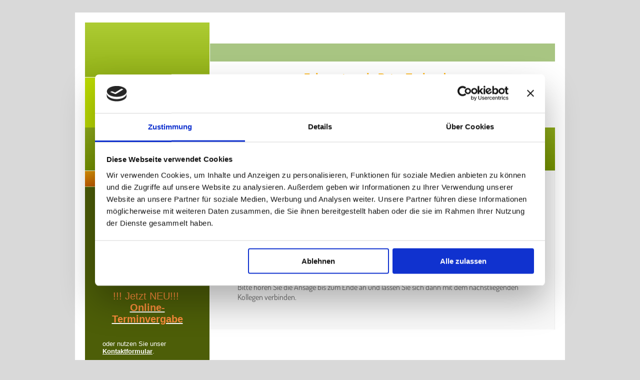

--- FILE ---
content_type: text/html; charset=UTF-8
request_url: https://www.zahnarzt-troisdorf-sieglar.de/information/notdienstplan/
body_size: 5752
content:
<!DOCTYPE html>
<html lang="de"  ><head prefix="og: http://ogp.me/ns# fb: http://ogp.me/ns/fb# business: http://ogp.me/ns/business#">
    <meta http-equiv="Content-Type" content="text/html; charset=utf-8"/>
    <meta name="generator" content="IONOS MyWebsite"/>
        
    <link rel="dns-prefetch" href="//cdn.website-start.de/"/>
    <link rel="dns-prefetch" href="//104.mod.mywebsite-editor.com"/>
    <link rel="dns-prefetch" href="https://104.sb.mywebsite-editor.com/"/>
    <link rel="shortcut icon" href="//cdn.website-start.de/favicon.ico"/>
        <title>Zahnarztpraxis - Notdienstplan</title>
    
    

<meta name="format-detection" content="telephone=no"/>
        <meta name="keywords" content="Zahnarzt, Praxis, Notdienstplan"/>
            <meta name="description" content="Im Notdienstplan von Zahnarztpraxis erfahren Sie die Notdienste in Troisdorf."/>
            <meta name="robots" content="index,follow"/>
        <link href="https://www.zahnarzt-troisdorf-sieglar.de/s/style/layout.css?1743504849" rel="stylesheet" type="text/css"/>
    <link href="https://www.zahnarzt-troisdorf-sieglar.de/s/style/main.css?1743504849" rel="stylesheet" type="text/css"/>
    <link href="//cdn.website-start.de/app/cdn/min/group/web.css?1763478093678" rel="stylesheet" type="text/css"/>
<link href="//cdn.website-start.de/app/cdn/min/moduleserver/css/de_DE/common,facebook,shoppingbasket?1763478093678" rel="stylesheet" type="text/css"/>
    <link href="https://104.sb.mywebsite-editor.com/app/logstate2-css.php?site=222701682&amp;t=1768715467" rel="stylesheet" type="text/css"/>

<script type="text/javascript">
    /* <![CDATA[ */
var stagingMode = '';
    /* ]]> */
</script>
<script src="https://104.sb.mywebsite-editor.com/app/logstate-js.php?site=222701682&amp;t=1768715467"></script>

    <link href="https://www.zahnarzt-troisdorf-sieglar.de/s/style/print.css?1763478093678" rel="stylesheet" media="print" type="text/css"/>
    <script type="text/javascript">
    /* <![CDATA[ */
    var systemurl = 'https://104.sb.mywebsite-editor.com/';
    var webPath = '/';
    var proxyName = '';
    var webServerName = 'www.zahnarzt-troisdorf-sieglar.de';
    var sslServerUrl = 'https://www.zahnarzt-troisdorf-sieglar.de';
    var nonSslServerUrl = 'http://www.zahnarzt-troisdorf-sieglar.de';
    var webserverProtocol = 'http://';
    var nghScriptsUrlPrefix = '//104.mod.mywebsite-editor.com';
    var sessionNamespace = 'DIY_SB';
    var jimdoData = {
        cdnUrl:  '//cdn.website-start.de/',
        messages: {
            lightBox: {
    image : 'Bild',
    of: 'von'
}

        },
        isTrial: 0,
        pageId: 561808    };
    var script_basisID = "222701682";

    diy = window.diy || {};
    diy.web = diy.web || {};

        diy.web.jsBaseUrl = "//cdn.website-start.de/s/build/";

    diy.context = diy.context || {};
    diy.context.type = diy.context.type || 'web';
    /* ]]> */
</script>

<script type="text/javascript" src="//cdn.website-start.de/app/cdn/min/group/web.js?1763478093678" crossorigin="anonymous"></script><script type="text/javascript" src="//cdn.website-start.de/s/build/web.bundle.js?1763478093678" crossorigin="anonymous"></script><script src="//cdn.website-start.de/app/cdn/min/moduleserver/js/de_DE/common,facebook,shoppingbasket?1763478093678"></script>
<script type="text/javascript" src="https://cdn.website-start.de/proxy/apps/oihe2p/resource/dependencies/"></script><script type="text/javascript">
                    if (typeof require !== 'undefined') {
                        require.config({
                            waitSeconds : 10,
                            baseUrl : 'https://cdn.website-start.de/proxy/apps/oihe2p/js/'
                        });
                    }
                </script><script type="text/javascript">if (window.jQuery) {window.jQuery_1and1 = window.jQuery;}</script>

<script id="Cookiebot" src="https://consent.cookiebot.com/uc.js" data-cbid="9a2e9106-5dca-4c7b-b1a6-c20f8f191989" data-blockingmode="auto" type="text/javascript">
</script>

<script id="CookieDeclaration" src="https://consent.cookiebot.com/9a2e9106-5dca-4c7b-b1a6-c20f8f191989/cd.js" type="text/javascript" async="">
</script>
<script type="text/javascript">if (window.jQuery_1and1) {window.jQuery = window.jQuery_1and1;}</script>
<script type="text/javascript" src="//cdn.website-start.de/app/cdn/min/group/pfcsupport.js?1763478093678" crossorigin="anonymous"></script>    <meta property="og:type" content="business.business"/>
    <meta property="og:url" content="https://www.zahnarzt-troisdorf-sieglar.de/information/notdienstplan/"/>
    <meta property="og:title" content="Zahnarztpraxis - Notdienstplan"/>
            <meta property="og:description" content="Im Notdienstplan von Zahnarztpraxis erfahren Sie die Notdienste in Troisdorf."/>
                <meta property="og:image" content="https://www.zahnarzt-troisdorf-sieglar.de/s/img/emotionheader.png"/>
        <meta property="business:contact_data:country_name" content="Deutschland"/>
    
    
    
    
    
    
    
    
</head>


<body class="body diyBgActive  cc-pagemode-default diy-market-de_DE" data-pageid="561808" id="page-561808">
    
    <div class="diyw">
        <div id="diywebWrapper">			
	<div id="diywebHeaderWrapper">
		<div id="diywebLeftHeaderWrapper"></div>
		<div id="diywebEmotionHeader">
<style type="text/css" media="all">
.diyw div#emotion-header {
        max-width: 690px;
        max-height: 210px;
                background: #ffffff;
    }

.diyw div#emotion-header-title-bg {
    left: 0%;
    top: 20%;
    width: 100%;
    height: 17%;

    background-color: #518a05;
    opacity: 0.50;
    filter: alpha(opacity = 50);
    }
.diyw img#emotion-header-logo {
    left: 1.00%;
    top: 0.00%;
    background: transparent;
                border: 1px solid #CCCCCC;
        padding: 0px;
                display: none;
    }

.diyw div#emotion-header strong#emotion-header-title {
    left: 5%;
    top: 20%;
    color: #feb006;
        font: normal bold 20px/120% Arial, Helvetica, sans-serif;
}

.diyw div#emotion-no-bg-container{
    max-height: 210px;
}

.diyw div#emotion-no-bg-container .emotion-no-bg-height {
    margin-top: 30.43%;
}
</style>
<div id="emotion-header" data-action="loadView" data-params="active" data-imagescount="1">
            <img src="https://www.zahnarzt-troisdorf-sieglar.de/s/img/emotionheader.png?1646727654.690px.210px" id="emotion-header-img" alt=""/>
            
        <div id="ehSlideshowPlaceholder">
            <div id="ehSlideShow">
                <div class="slide-container">
                                        <div style="background-color: #ffffff">
                            <img src="https://www.zahnarzt-troisdorf-sieglar.de/s/img/emotionheader.png?1646727654.690px.210px" alt=""/>
                        </div>
                                    </div>
            </div>
        </div>


        <script type="text/javascript">
        //<![CDATA[
                diy.module.emotionHeader.slideShow.init({ slides: [{"url":"https:\/\/www.zahnarzt-troisdorf-sieglar.de\/s\/img\/emotionheader.png?1646727654.690px.210px","image_alt":"","bgColor":"#ffffff"}] });
        //]]>
        </script>

    
            
        
            
                  	<div id="emotion-header-title-bg"></div>
    
            <strong id="emotion-header-title" style="text-align: center">Zahnarztpraxis Peter Tschauder
Manufaktur für ästhetisch und funktionell perfekte Zähne
Ihre Zahnarztpraxis in der Uhlandstraße (Troisdorf)</strong>
                    <div class="notranslate">
                <svg xmlns="http://www.w3.org/2000/svg" version="1.1" id="emotion-header-title-svg" viewBox="0 0 690 210" preserveAspectRatio="xMinYMin meet"><text style="font-family:Arial, Helvetica, sans-serif;font-size:20px;font-style:normal;font-weight:bold;fill:#feb006;line-height:1.2em;"><tspan x="50%" style="text-anchor: middle" dy="0.95em">Zahnarztpraxis Peter Tschauder</tspan><tspan x="50%" style="text-anchor: middle" dy="1.2em">Manufaktur für ästhetisch und funktionell perfekte Zähne</tspan><tspan x="50%" style="text-anchor: middle" dy="1.2em">Ihre Zahnarztpraxis in der Uhlandstraße (Troisdorf)</tspan></text></svg>
            </div>
            
    
    <script type="text/javascript">
    //<![CDATA[
    (function ($) {
        function enableSvgTitle() {
                        var titleSvg = $('svg#emotion-header-title-svg'),
                titleHtml = $('#emotion-header-title'),
                emoWidthAbs = 690,
                emoHeightAbs = 210,
                offsetParent,
                titlePosition,
                svgBoxWidth,
                svgBoxHeight;

                        if (titleSvg.length && titleHtml.length) {
                offsetParent = titleHtml.offsetParent();
                titlePosition = titleHtml.position();
                svgBoxWidth = titleHtml.width();
                svgBoxHeight = titleHtml.height();

                                titleSvg.get(0).setAttribute('viewBox', '0 0 ' + svgBoxWidth + ' ' + svgBoxHeight);
                titleSvg.css({
                   left: Math.roundTo(100 * titlePosition.left / offsetParent.width(), 3) + '%',
                   top: Math.roundTo(100 * titlePosition.top / offsetParent.height(), 3) + '%',
                   width: Math.roundTo(100 * svgBoxWidth / emoWidthAbs, 3) + '%',
                   height: Math.roundTo(100 * svgBoxHeight / emoHeightAbs, 3) + '%'
                });

                titleHtml.css('visibility','hidden');
                titleSvg.css('visibility','visible');
            }
        }

        
            var posFunc = function($, overrideSize) {
                var elems = [], containerWidth, containerHeight;
                                    elems.push({
                        selector: '#emotion-header-title',
                        overrideSize: true,
                        horPos: 45.63,
                        vertPos: 70.28                    });
                    lastTitleWidth = $('#emotion-header-title').width();
                                                elems.push({
                    selector: '#emotion-header-title-bg',
                    horPos: 0,
                    vertPos: 24                });
                                
                containerWidth = parseInt('690');
                containerHeight = parseInt('210');

                for (var i = 0; i < elems.length; ++i) {
                    var el = elems[i],
                        $el = $(el.selector),
                        pos = {
                            left: el.horPos,
                            top: el.vertPos
                        };
                    if (!$el.length) continue;
                    var anchorPos = $el.anchorPosition();
                    anchorPos.$container = $('#emotion-header');

                    if (overrideSize === true || el.overrideSize === true) {
                        anchorPos.setContainerSize(containerWidth, containerHeight);
                    } else {
                        anchorPos.setContainerSize(null, null);
                    }

                    var pxPos = anchorPos.fromAnchorPosition(pos),
                        pcPos = anchorPos.toPercentPosition(pxPos);

                    var elPos = {};
                    if (!isNaN(parseFloat(pcPos.top)) && isFinite(pcPos.top)) {
                        elPos.top = pcPos.top + '%';
                    }
                    if (!isNaN(parseFloat(pcPos.left)) && isFinite(pcPos.left)) {
                        elPos.left = pcPos.left + '%';
                    }
                    $el.css(elPos);
                }

                // switch to svg title
                enableSvgTitle();
            };

                        var $emotionImg = jQuery('#emotion-header-img');
            if ($emotionImg.length > 0) {
                // first position the element based on stored size
                posFunc(jQuery, true);

                // trigger reposition using the real size when the element is loaded
                var ehLoadEvTriggered = false;
                $emotionImg.one('load', function(){
                    posFunc(jQuery);
                    ehLoadEvTriggered = true;
                                        diy.module.emotionHeader.slideShow.start();
                                    }).each(function() {
                                        if(this.complete || typeof this.complete === 'undefined') {
                        jQuery(this).load();
                    }
                });

                                noLoadTriggeredTimeoutId = setTimeout(function() {
                    if (!ehLoadEvTriggered) {
                        posFunc(jQuery);
                    }
                    window.clearTimeout(noLoadTriggeredTimeoutId)
                }, 5000);//after 5 seconds
            } else {
                jQuery(function(){
                    posFunc(jQuery);
                });
            }

                        if (jQuery.isBrowser && jQuery.isBrowser.ie8) {
                var longTitleRepositionCalls = 0;
                longTitleRepositionInterval = setInterval(function() {
                    if (lastTitleWidth > 0 && lastTitleWidth != jQuery('#emotion-header-title').width()) {
                        posFunc(jQuery);
                    }
                    longTitleRepositionCalls++;
                    // try this for 5 seconds
                    if (longTitleRepositionCalls === 5) {
                        window.clearInterval(longTitleRepositionInterval);
                    }
                }, 1000);//each 1 second
            }

            }(jQuery));
    //]]>
    </script>

    </div>
</div>
	</div>					
	<div id="diywebNavigation"><div class="webnavigation"><ul id="mainNav1" class="mainNav1"><li class="navTopItemGroup_1"><a data-page-id="561805" href="https://www.zahnarzt-troisdorf-sieglar.de/" class="level_1"><span>Startseite</span></a></li><li class="navTopItemGroup_2"><a data-page-id="561806" href="https://www.zahnarzt-troisdorf-sieglar.de/unsere-praxis/" class="level_1"><span>Unsere Praxis</span></a></li><li class="navTopItemGroup_3"><a data-page-id="561807" href="https://www.zahnarzt-troisdorf-sieglar.de/unser-team/" class="level_1"><span>Unser Team</span></a></li><li class="navTopItemGroup_4"><a data-page-id="561809" href="https://www.zahnarzt-troisdorf-sieglar.de/behandlung/" class="level_1"><span>Behandlung</span></a></li><li class="navTopItemGroup_5"><a data-page-id="561812" href="https://www.zahnarzt-troisdorf-sieglar.de/information/" class="parent level_1"><span>Information</span></a></li><li class="navTopItemGroup_6"><a data-page-id="561815" href="https://www.zahnarzt-troisdorf-sieglar.de/impressum/" class="level_1"><span>Impressum</span></a></li><li class="navTopItemGroup_7"><a data-page-id="2002158" href="https://www.zahnarzt-troisdorf-sieglar.de/informationen-zur-dsgvo/" class="level_1"><span>Informationen zur DSGVO</span></a></li><li class="navTopItemGroup_8"><a data-page-id="2051816" href="https://www.zahnarzt-troisdorf-sieglar.de/stellenanzeige/" class="level_1"><span>Stellenanzeige</span></a></li></ul></div></div>			
	<div id="diywebCenterWrapper">
		<div id="diywebLeftCenterWrapper"><div class="webnavigation"><ul id="mainNav2" class="mainNav2"><li class="navTopItemGroup_0"><a data-page-id="561808" href="https://www.zahnarzt-troisdorf-sieglar.de/information/notdienstplan/" class="current level_2"><span>Notdienstplan</span></a></li></ul></div>				
			<div id="diywebSidebar"><div id="matrix_470236" class="sortable-matrix" data-matrixId="470236"><div class="n module-type-header diyfeLiveArea "> <h2><span class="diyfeDecoration">Hier finden Sie uns</span></h2> </div><div class="n module-type-text diyfeLiveArea "> <p>Zahnarztpraxis</p>
<p>Uhlandstraße 3</p>
<p>53844 Troisdorf-Sieglar</p> </div><div class="n module-type-header diyfeLiveArea "> <h2><span class="diyfeDecoration">Terminvereinbarung</span></h2> </div><div class="n module-type-text diyfeLiveArea "> <p>Rufen Sie einfach an</p>
<p><span style="color: #fb8c3b;"><strong><a href="tel:+49%202241%20401444">+49 2241 401444</a></strong></span></p>
<p> </p>
<p style="text-align: center;"><span style="font-size:20px;"><span style="color: #fb8c3b;">!!! Jetzt NEU!!! </span></span></p>
<p style="text-align: center;"><a href="https://dr-flex.de/Zahnheilkunde/Troisdorf/53844/Uhlandstra%C3%9Fe/Zahnarztpraxis_Tschauder" target="_blank"><span style="font-size:20px;"><span style="color: #fb8c3b;">Online-Terminvergabe</span></span></a></p>
<p> </p>
<p> </p>
<p>oder nutzen Sie unser</p>
<p><a href="https://www.zahnarzt-troisdorf-sieglar.de/informationen-zur-dsgvo/kontakt/">Kontaktformular</a>.</p> </div><div class="n module-type-hr diyfeLiveArea "> <div style="padding: 0px 0px">
    <div class="hr"></div>
</div>
 </div><div class="n module-type-header diyfeLiveArea "> <h2><span class="diyfeDecoration">Sprechzeiten</span></h2> </div><div class="n module-type-text diyfeLiveArea "> <p><span style="color: #fb8c3b;"><strong>Mo   </strong></span> 07:45 – 12:00 </p>
<p>        14:00 – 18:00</p>
<p><br/>
<span style="color: #fb8c3b;"><strong>Di    </strong></span> 07:45 – 12:00 </p>
<p>        14:00 – 18:00</p>
<p><br/>
<span style="color: #fb8c3b;"><strong>Mi    </strong></span> 07:45 – 13:00  </p>
<p> </p>
<p><br/>
<span style="color: #fb8c3b;"><strong>Do   </strong></span> 07:45 – 12:00 </p>
<p>        14:00 – 18:00</p>
<p><br/>
<span style="color: #fb8c3b;"><strong>Fr    </strong></span> 07:45 – 13:00</p>
<p><br/>
<span style="font-size:11px;"><strong>Termine nach Vereinbarung!</strong></span></p> </div><div class="n module-type-hr diyfeLiveArea "> <div style="padding: 0px 0px">
    <div class="hr"></div>
</div>
 </div><div class="n module-type-remoteModule-facebook diyfeLiveArea ">             <div id="modul_2471948_content"><div id="NGH2471948_main">
    <div class="facebook-content">
        <a class="fb-share button" href="https://www.facebook.com/sharer.php?u=https%3A%2F%2Fwww.zahnarzt-troisdorf-sieglar.de%2Finformation%2Fnotdienstplan%2F">
    <img src="https://www.zahnarzt-troisdorf-sieglar.de/proxy/static/mod/facebook/files/img/facebook-share-icon.png"/> Teilen</a>    </div>
</div>
</div><script>/* <![CDATA[ */var __NGHModuleInstanceData2471948 = __NGHModuleInstanceData2471948 || {};__NGHModuleInstanceData2471948.server = 'http://104.mod.mywebsite-editor.com';__NGHModuleInstanceData2471948.data_web = {};var m = mm[2471948] = new Facebook(2471948,22696,'facebook');if (m.initView_main != null) m.initView_main();/* ]]> */</script>
         </div></div></div>					
		</div>				
		<div id="diywebContent">
        <div id="content_area">
        	<div id="content_start"></div>
        	
        
        <div id="matrix_470260" class="sortable-matrix" data-matrixId="470260"><div class="n module-type-header diyfeLiveArea "> <h1><span class="diyfeDecoration">Übersicht der aktuellen Notdienste</span></h1> </div><div class="n module-type-text diyfeLiveArea "> <p>In Notfällen außerhalb unserer Behandlungszeiten finden Sie hier Hilfe:</p> </div><div class="n module-type-text diyfeLiveArea "> <p class="nummer">Die zentrale Rufnummer für den zahnärztlichen Notdienst im Kammerbezirk Nordrhein:</p>
<p class="nummer"> </p>
<p class="nummer"><strong>01805 / 98 67 00</strong></p>
<p>﻿</p>
<p>Bitte hören Sie die Ansage bis zum Ende an und lassen Sie sich dann mit dem nächstliegenden Kollegen verbinden.</p> </div></div>
        
        
        </div></div>
	</div>				
	<div id="diywebFooter"><div id="contentfooter">
    <div class="leftrow">
                        <a rel="nofollow" href="javascript:window.print();">
                    <img class="inline" height="14" width="18" src="//cdn.website-start.de/s/img/cc/printer.gif" alt=""/>
                    Druckversion                </a> <span class="footer-separator">|</span>
                <a href="https://www.zahnarzt-troisdorf-sieglar.de/sitemap/">Sitemap</a>
                        <br/> © Zahnarztpraxis Peter Tschauder
            </div>
    <script type="text/javascript">
        window.diy.ux.Captcha.locales = {
            generateNewCode: 'Neuen Code generieren',
            enterCode: 'Bitte geben Sie den Code ein'
        };
        window.diy.ux.Cap2.locales = {
            generateNewCode: 'Neuen Code generieren',
            enterCode: 'Bitte geben Sie den Code ein'
        };
    </script>
    <div class="rightrow">
                    <span class="loggedout">
                <a rel="nofollow" id="login" href="https://login.1and1-editor.com/222701682/www.zahnarzt-troisdorf-sieglar.de/de?pageId=561808">
                    Login                </a>
            </span>
                
                <span class="loggedin">
            <a rel="nofollow" id="logout" href="https://104.sb.mywebsite-editor.com/app/cms/logout.php">Logout</a> <span class="footer-separator">|</span>
            <a rel="nofollow" id="edit" href="https://104.sb.mywebsite-editor.com/app/222701682/561808/">Seite bearbeiten</a>
        </span>
    </div>
</div>
            <div id="loginbox" class="hidden">
                <script type="text/javascript">
                    /* <![CDATA[ */
                    function forgotpw_popup() {
                        var url = 'https://passwort.1und1.de/xml/request/RequestStart';
                        fenster = window.open(url, "fenster1", "width=600,height=400,status=yes,scrollbars=yes,resizable=yes");
                        // IE8 doesn't return the window reference instantly or at all.
                        // It may appear the call failed and fenster is null
                        if (fenster && fenster.focus) {
                            fenster.focus();
                        }
                    }
                    /* ]]> */
                </script>
                                <img class="logo" src="//cdn.website-start.de/s/img/logo.gif" alt="IONOS" title="IONOS"/>

                <div id="loginboxOuter"></div>
            </div>
        
</div>					
</div>    </div>

    
    </body>


<!-- rendered at Mon, 12 Jan 2026 14:22:22 +0100 -->
</html>


--- FILE ---
content_type: text/css
request_url: https://www.zahnarzt-troisdorf-sieglar.de/s/style/layout.css?1743504849
body_size: 1829
content:
@import url(//cdn.website-start.de/s/css/templates/Dosis.css);

body
{
	background-color: #D9D9D9;
}

.diyw #mainNav1 a,.diyw #mainNav2 a, .diyw #mainNav3 a{
 white-space: normal;
 word-wrap: break-word;
}
.diyw #diywebWrapper{
	width: 940px;
	min-height: 100%;
	background-color: #FFF;
	padding: 20px;
	margin: 25px auto;
}

.diyw #diywebHeaderWrapper {
	position: relative;
	background: #adcc33;
	background: -moz-linear-gradient(top,  #adcc33 0%, #7a9900 100%);
	background: -webkit-gradient(linear, left top, left bottom, color-stop(0%,#adcc33), color-stop(100%,#7a9900));
	background: -webkit-linear-gradient(top,  #adcc33 0%,#7a9900 100%);
	background: -o-linear-gradient(top,  #adcc33 0%,#7a9900 100%);
	background: -ms-linear-gradient(top,  #adcc33 0%,#7a9900 100%);
	background: linear-gradient(to bottom,  #adcc33 0%,#7a9900 100%);
	filter: progid:DXImageTransform.Microsoft.gradient( startColorstr='#adcc33', endColorstr='#7a9900',GradientType=0 );
}

.diyw #diywebLeftHeaderWrapper {
	width: 120px;
	height: 100px;
	position: absolute;
	bottom: 0;
	background-color: #BAD902;
	border-top: 1px #FFF solid;
	border-right: 1px #FFF solid;
}

.diyw #diywebEmotionHeader {
	float: right;
	width: 690px;
	border-left: 1px #FFF solid;
	overflow: hidden;
}

.diyw #diywebNavigation {
	background: #8eab1a;
	background: -moz-linear-gradient(top, #8eab1a 0%, #749200 100%);
	background: -webkit-gradient(linear, left top, left bottom, color-stop(0%,#8eab1a), color-stop(100%,#749200));
	background: -webkit-linear-gradient(top, #8eab1a 0%,#749200 100%);
	background: -o-linear-gradient(top, #8eab1a 0%,#749200 100%);
	background: -ms-linear-gradient(top, #8eab1a 0%,#749200 100%);
	background: linear-gradient(to bottom, #8eab1a 0%,#749200 100%);
	filter: progid:DXImageTransform.Microsoft.gradient( startColorstr='#8eab1a', endColorstr='#749200',GradientType=0 );
}

.diyw #diywebLeftCenterWrapper {
	float: left;
	width: 249px;
	border-top: 1px solid #FFFFFF;
	border-right: 1px solid #FFFFFF;
	border-bottom: 1px solid #FFFFFF;
	background-color: #81A200;
}

.diyw #diywebContent {
	float: right;
	width: 589px;
	padding: 50px;
	font-family: 'Dosis', sans-serif;
	color: #666666;
	background-color: #F8F8F8;
	border-right: 1px solid #EEEEEE;
}

.diyw #diywebContent h1,
.diyw #diywebContent h2,
.diyw #diywebContent p {
	margin: 0;
	padding: 0;
	font-weight: 400;
}

.diyw #diywebContent h1 {
	font-size: 38px;
	color: #80A100;
}

.diyw #diywebContent h2 {
	font-size: 30px;
	color: #80A100;
}

.diyw #diywebContent p {
	font-size: 16px;
	font-style: Verdana, sans-serif;
}

.diyw #diywebContent a,
.diyw #diywebContent a:link,
.diyw #diywebContent a:visited {
	font-style: Verdana, sans-serif;
	font-size: 16px;
	color: #D07603;
	text-decoration: none;
}

.diyw #diywebContent a:hover,
.diyw #diywebContent a:active,
.diyw #diywebContent a:focus {
	text-decoration: underline;
}

.diyw #diywebSidebar{
	color: #FFF;
	background-color: #4D5E08;
	border-bottom: 1px solid #FFF;
	padding: 30px;
	margin-bottom: 80px;
}

.diyw #diywebSidebar h1,
.diyw #diywebSidebar h2 {
	margin: 0;
	padding: 0;
	font-family: 'Dosis', sans-serif;
	font-size: 20px;
}

.diyw #diywebSidebar p {
	font-family: 'Verdana', sans-serif;
	font-size: 13px;
}

.diyw #diywebSidebar a,
.diyw #diywebSidebar a:link,
.diyw #diywebSidebar a:visited {
	font-weight: bold;
	text-decoration: underline;
	color: #FFFFFF;
}

.diyw #diywebSidebar a:hover,
.diyw #diywebSidebar a:focus,
.diyw #diywebSidebar a:active {
	color: #DA8E05;
}

.diyw #diywebFooter {
	padding: 25px 30px 0 30px;
	font-family: Arial, sans-serif;
	font-size: 11px;
	color: #FFFFFF;
	background: #a3c61a;
	background: -moz-linear-gradient(top,  #a3c61a 0%, #89ac00 100%);
	background: -webkit-gradient(linear, left top, left bottom, color-stop(0%,#a3c61a), color-stop(100%,#89ac00));
	background: -webkit-linear-gradient(top,  #a3c61a 0%,#89ac00 100%);
	background: -o-linear-gradient(top,  #a3c61a 0%,#89ac00 100%);
	background: -ms-linear-gradient(top,  #a3c61a 0%,#89ac00 100%);
	background: linear-gradient(to bottom,  #a3c61a 0%,#89ac00 100%);
	filter: progid:DXImageTransform.Microsoft.gradient( startColorstr='#a3c61a', endColorstr='#89ac00',GradientType=0 );
}

.diyw #diywebFooter a,
.diyw #diywebFooter a:link,
.diyw #diywebFooter a:visited {
	color: #FFFFFF;
	text-decoration: none;
}

.diyw #diywebFooter a:hover,
.diyw #diywebFooter a:focus,
.diyw #diywebFooter a:active {
	text-decoration: underline;
}

.diyw #mainNav1:before,
.diyw #mainNav1:after,
.diyw #mainNav2:before,
.diyw #mainNav2:after,
.diyw #mainNav3:before,
.diyw #mainNav3:after,
.diyw #diywebHeaderWrapper:before,
.diyw #diywebHeaderWrapper:after,
.diyw #diywebCenterWrapper:before,
.diyw #diywebCenterWrapper:after,
.diyw .thumbElement {
	content: "\0020";
	display: block;
	height: 0;
	overflow: hidden;
}

.diyw #mainNav1:after,
.diyw #mainNav2:after,
.diyw #mainNav3:after,
.diyw #diywebHeaderWrapper:after,
.diyw #diywebCenterWrapper:after,
.diyw .thumbElement {
	clear: both;
}

.diyw #mainNav1,
.diyw #mainNav2,
.diyw #mainNav3,
.diyw #diywebHeaderWrapper,
.diyw #diywebCenterWrapper,
.diyw .thumbElement {
	zoom: 1;
}

.diyw #mainNav1,
.diyw #mainNav2,
.diyw #mainNav3 {
	margin: 0;
	padding: 0;
	list-style: none;
	white-space: normal;
	word-wrap: break-word;
}

.diyw #mainNav1 {
	font-family: 'Dosis', sans-serif;
	font-size: 17px;
	margin-left: 50px;
}

.diyw #mainNav1 li {
	float: left;
	margin: 1px 0 1px 0;
	border-left: 1px solid #B8CA74;
	max-width: 889px;
}

.diyw #mainNav1 a,
.diyw #mainNav1 a:link,
.diyw #mainNav1 a:visited {
	display: block;
	color: #FFFFFF;
	text-decoration: none;
	padding: 10px 30px;
}

.diyw #mainNav1 li:last-of-type {
	border-right: 1px solid #B8CA74;
}

.diyw #mainNav1 a.parent,
.diyw #mainNav1 a.current,
.diyw #mainNav1 a.parent:hover,
.diyw #mainNav1 a.current:hover,
.diyw #mainNav1 a:hover,
.diyw #mainNav1 a:active,
.diyw #mainNav1 a:focus {
	background: #dd9406;
	background: -moz-linear-gradient(top,  #dd9406 0%, #c55d00 100%);
	background: -webkit-gradient(linear, left top, left bottom, color-stop(0%,#dd9406), color-stop(100%,#c55d00));
	background: -webkit-linear-gradient(top,  #dd9406 0%,#c55d00 100%);
	background: -o-linear-gradient(top,  #dd9406 0%,#c55d00 100%);
	background: -ms-linear-gradient(top,  #dd9406 0%,#c55d00 100%);
	background: linear-gradient(to bottom,  #dd9406 0%,#c55d00 100%);
	filter: progid:DXImageTransform.Microsoft.gradient( startColorstr='#dd9406', endColorstr='#c55d00',GradientType=0 );
}

.diyw #mainNav2 li {
	font-family: Arial, sans-serif;
}

.diyw #mainNav2 a,
.diyw #mainNav2 a:link,
.diyw #mainNav2 a:visited {
	display: block;
	font-size: 15px;
	color: #FFFFFF;
	text-decoration: none;
	padding: 7px 0 7px 30px;
	border-bottom: 1px solid #C0D07F;
}

.diyw #mainNav2 a:hover,
.diyw #mainNav2 a:active,
.diyw #mainNav2 a:focus {
	font-weight: bold;
	padding-bottom: 6px;
	background: #dd9406;
	background: -moz-linear-gradient(top,  #dd9406 0%, #c55d00 100%);
	background: -webkit-gradient(linear, left top, left bottom, color-stop(0%,#dd9406), color-stop(100%,#c55d00));
	background: -webkit-linear-gradient(top,  #dd9406 0%,#c55d00 100%);
	background: -o-linear-gradient(top,  #dd9406 0%,#c55d00 100%);
	background: -ms-linear-gradient(top,  #dd9406 0%,#c55d00 100%);
	background: linear-gradient(to bottom,  #dd9406 0%,#c55d00 100%);
	filter: progid:DXImageTransform.Microsoft.gradient( startColorstr='#dd9406', endColorstr='#c55d00',GradientType=0 );
}

.diyw #mainNav2 a.parent {
	font-weight: bold;
	border-bottom: 0;
	padding: 7px 0 2px 30px;
	background-color: #DD9406;
}

.diyw #mainNav2 a.parent:hover {
	background: none;
	background-color: #DD9406;
}

.diyw #mainNav2 a.current {
	font-weight: bold;
	background: #dd9406;
	background: -moz-linear-gradient(top,  #dd9406 0%, #c55d00 100%);
	background: -webkit-gradient(linear, left top, left bottom, color-stop(0%,#dd9406), color-stop(100%,#c55d00));
	background: -webkit-linear-gradient(top,  #dd9406 0%,#c55d00 100%);
	background: -o-linear-gradient(top,  #dd9406 0%,#c55d00 100%);
	background: -ms-linear-gradient(top,  #dd9406 0%,#c55d00 100%);
	background: linear-gradient(to bottom,  #dd9406 0%,#c55d00 100%);
	filter: progid:DXImageTransform.Microsoft.gradient( startColorstr='#dd9406', endColorstr='#c55d00',GradientType=0 );
}

.diyw #mainNav3 {
	border-bottom: 1px solid #C0D07F;
	padding-bottom: 8px;
	background: #dd9406;
	background: -moz-linear-gradient(top,  #dd9406 0%, #c55d00 100%);
	background: -webkit-gradient(linear, left top, left bottom, color-stop(0%,#dd9406), color-stop(100%,#c55d00));
	background: -webkit-linear-gradient(top,  #dd9406 0%,#c55d00 100%);
	background: -o-linear-gradient(top,  #dd9406 0%,#c55d00 100%);
	background: -ms-linear-gradient(top,  #dd9406 0%,#c55d00 100%);
	background: linear-gradient(to bottom,  #dd9406 0%,#c55d00 100%);
	filter: progid:DXImageTransform.Microsoft.gradient( startColorstr='#dd9406', endColorstr='#c55d00',GradientType=0 );
}

.diyw #mainNav3 a,
.diyw #mainNav3 a:link,
.diyw #mainNav3 a:visited {
	display: block;
	font-size: 13px;
	padding: 2px 0 2px 45px;
	border: 0;
}

.diyw #mainNav3 a.current,
.diyw #mainNav3 a:hover,
.diyw #mainNav3 a:active,
.diyw #mainNav3 a:focus {
	font-weight: bold;
	background: url("https://www.zahnarzt-troisdorf-sieglar.de/s/img/sub_navigation_bullet_point.png") 32px 7px no-repeat;
}


--- FILE ---
content_type: application/x-javascript
request_url: https://consentcdn.cookiebot.com/consentconfig/9a2e9106-5dca-4c7b-b1a6-c20f8f191989/zahnarzt-troisdorf-sieglar.de/configuration.js
body_size: 345
content:
CookieConsent.configuration.tags.push({id:53260627,type:"script",tagID:"",innerHash:"",outerHash:"",tagHash:"9240548789825",url:"https://cdn.website-start.de/proxy/apps/ehei5t/resource/dependencies/",resolvedUrl:"https://cdn.website-start.de/proxy/apps/ehei5t/resource/dependencies/",cat:[3]});CookieConsent.configuration.tags.push({id:53260628,type:"script",tagID:"",innerHash:"",outerHash:"",tagHash:"1830337495149",url:"https://consent.cookiebot.com/uc.js",resolvedUrl:"https://consent.cookiebot.com/uc.js",cat:[1]});